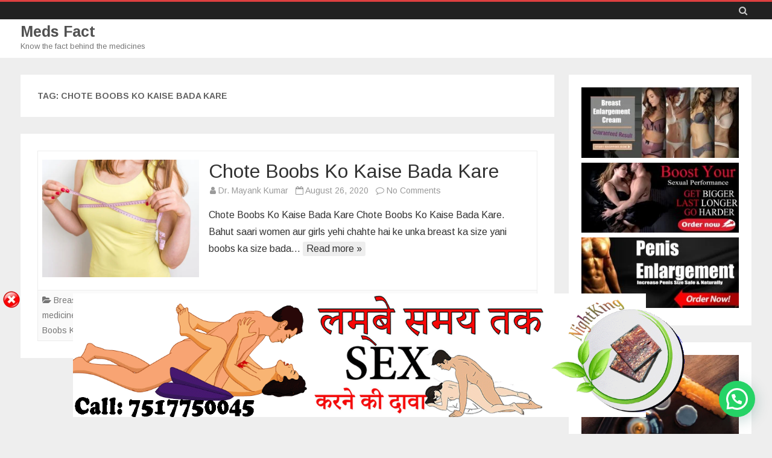

--- FILE ---
content_type: text/html; charset=UTF-8
request_url: https://medsfact.com/tag/chote-boobs-ko-kaise-bada-kare/
body_size: 17029
content:
<!DOCTYPE html>
<html lang="en-US">
<head>
<meta charset="UTF-8" />
<meta name="viewport" content="width=device-width" />
<link rel="profile" href="http://gmpg.org/xfn/11" />
<link rel="pingback" href="https://medsfact.com/xmlrpc.php" />

<meta name='robots' content='index, follow, max-image-preview:large, max-snippet:-1, max-video-preview:-1' />
	<style>img:is([sizes="auto" i], [sizes^="auto," i]) { contain-intrinsic-size: 3000px 1500px }</style>
	
	<!-- This site is optimized with the Yoast SEO plugin v25.8 - https://yoast.com/wordpress/plugins/seo/ -->
	<title>Chote Boobs Ko Kaise Bada Kare Archives - Meds Fact</title>
	<link rel="canonical" href="https://medsfact.com/tag/chote-boobs-ko-kaise-bada-kare/" />
	<meta property="og:locale" content="en_US" />
	<meta property="og:type" content="article" />
	<meta property="og:title" content="Chote Boobs Ko Kaise Bada Kare Archives - Meds Fact" />
	<meta property="og:url" content="https://medsfact.com/tag/chote-boobs-ko-kaise-bada-kare/" />
	<meta property="og:site_name" content="Meds Fact" />
	<meta name="twitter:card" content="summary_large_image" />
	<meta name="twitter:site" content="@medsfact" />
	<script type="application/ld+json" class="yoast-schema-graph">{"@context":"https://schema.org","@graph":[{"@type":"CollectionPage","@id":"https://medsfact.com/tag/chote-boobs-ko-kaise-bada-kare/","url":"https://medsfact.com/tag/chote-boobs-ko-kaise-bada-kare/","name":"Chote Boobs Ko Kaise Bada Kare Archives - Meds Fact","isPartOf":{"@id":"https://medsfact.com/#website"},"primaryImageOfPage":{"@id":"https://medsfact.com/tag/chote-boobs-ko-kaise-bada-kare/#primaryimage"},"image":{"@id":"https://medsfact.com/tag/chote-boobs-ko-kaise-bada-kare/#primaryimage"},"thumbnailUrl":"https://medsfact.com/wp-content/uploads/2020/08/wfAxeI4NMg.jpg","breadcrumb":{"@id":"https://medsfact.com/tag/chote-boobs-ko-kaise-bada-kare/#breadcrumb"},"inLanguage":"en-US"},{"@type":"ImageObject","inLanguage":"en-US","@id":"https://medsfact.com/tag/chote-boobs-ko-kaise-bada-kare/#primaryimage","url":"https://medsfact.com/wp-content/uploads/2020/08/wfAxeI4NMg.jpg","contentUrl":"https://medsfact.com/wp-content/uploads/2020/08/wfAxeI4NMg.jpg","width":1000,"height":664},{"@type":"BreadcrumbList","@id":"https://medsfact.com/tag/chote-boobs-ko-kaise-bada-kare/#breadcrumb","itemListElement":[{"@type":"ListItem","position":1,"name":"Home","item":"https://medsfact.com/"},{"@type":"ListItem","position":2,"name":"Chote Boobs Ko Kaise Bada Kare"}]},{"@type":"WebSite","@id":"https://medsfact.com/#website","url":"https://medsfact.com/","name":"Meds Fact","description":"Know the fact behind the medicines","potentialAction":[{"@type":"SearchAction","target":{"@type":"EntryPoint","urlTemplate":"https://medsfact.com/?s={search_term_string}"},"query-input":{"@type":"PropertyValueSpecification","valueRequired":true,"valueName":"search_term_string"}}],"inLanguage":"en-US"}]}</script>
	<!-- / Yoast SEO plugin. -->


<link rel='dns-prefetch' href='//secure.gravatar.com' />
<link rel='dns-prefetch' href='//www.googletagmanager.com' />
<link rel='dns-prefetch' href='//stats.wp.com' />
<link rel='dns-prefetch' href='//fonts.googleapis.com' />
<link rel='dns-prefetch' href='//jetpack.wordpress.com' />
<link rel='dns-prefetch' href='//s0.wp.com' />
<link rel='dns-prefetch' href='//public-api.wordpress.com' />
<link rel='dns-prefetch' href='//0.gravatar.com' />
<link rel='dns-prefetch' href='//1.gravatar.com' />
<link rel='dns-prefetch' href='//2.gravatar.com' />
<link rel='dns-prefetch' href='//widgets.wp.com' />
<link rel='dns-prefetch' href='//v0.wordpress.com' />
<link href='https://fonts.gstatic.com' crossorigin rel='preconnect' />
<link rel="alternate" type="application/rss+xml" title="Meds Fact &raquo; Feed" href="https://medsfact.com/feed/" />
<link rel="alternate" type="application/rss+xml" title="Meds Fact &raquo; Comments Feed" href="https://medsfact.com/comments/feed/" />
<link rel="alternate" type="application/rss+xml" title="Meds Fact &raquo; Chote Boobs Ko Kaise Bada Kare Tag Feed" href="https://medsfact.com/tag/chote-boobs-ko-kaise-bada-kare/feed/" />
<script type="text/javascript">
/* <![CDATA[ */
window._wpemojiSettings = {"baseUrl":"https:\/\/s.w.org\/images\/core\/emoji\/16.0.1\/72x72\/","ext":".png","svgUrl":"https:\/\/s.w.org\/images\/core\/emoji\/16.0.1\/svg\/","svgExt":".svg","source":{"concatemoji":"https:\/\/medsfact.com\/wp-includes\/js\/wp-emoji-release.min.js?ver=6.8.3"}};
/*! This file is auto-generated */
!function(s,n){var o,i,e;function c(e){try{var t={supportTests:e,timestamp:(new Date).valueOf()};sessionStorage.setItem(o,JSON.stringify(t))}catch(e){}}function p(e,t,n){e.clearRect(0,0,e.canvas.width,e.canvas.height),e.fillText(t,0,0);var t=new Uint32Array(e.getImageData(0,0,e.canvas.width,e.canvas.height).data),a=(e.clearRect(0,0,e.canvas.width,e.canvas.height),e.fillText(n,0,0),new Uint32Array(e.getImageData(0,0,e.canvas.width,e.canvas.height).data));return t.every(function(e,t){return e===a[t]})}function u(e,t){e.clearRect(0,0,e.canvas.width,e.canvas.height),e.fillText(t,0,0);for(var n=e.getImageData(16,16,1,1),a=0;a<n.data.length;a++)if(0!==n.data[a])return!1;return!0}function f(e,t,n,a){switch(t){case"flag":return n(e,"\ud83c\udff3\ufe0f\u200d\u26a7\ufe0f","\ud83c\udff3\ufe0f\u200b\u26a7\ufe0f")?!1:!n(e,"\ud83c\udde8\ud83c\uddf6","\ud83c\udde8\u200b\ud83c\uddf6")&&!n(e,"\ud83c\udff4\udb40\udc67\udb40\udc62\udb40\udc65\udb40\udc6e\udb40\udc67\udb40\udc7f","\ud83c\udff4\u200b\udb40\udc67\u200b\udb40\udc62\u200b\udb40\udc65\u200b\udb40\udc6e\u200b\udb40\udc67\u200b\udb40\udc7f");case"emoji":return!a(e,"\ud83e\udedf")}return!1}function g(e,t,n,a){var r="undefined"!=typeof WorkerGlobalScope&&self instanceof WorkerGlobalScope?new OffscreenCanvas(300,150):s.createElement("canvas"),o=r.getContext("2d",{willReadFrequently:!0}),i=(o.textBaseline="top",o.font="600 32px Arial",{});return e.forEach(function(e){i[e]=t(o,e,n,a)}),i}function t(e){var t=s.createElement("script");t.src=e,t.defer=!0,s.head.appendChild(t)}"undefined"!=typeof Promise&&(o="wpEmojiSettingsSupports",i=["flag","emoji"],n.supports={everything:!0,everythingExceptFlag:!0},e=new Promise(function(e){s.addEventListener("DOMContentLoaded",e,{once:!0})}),new Promise(function(t){var n=function(){try{var e=JSON.parse(sessionStorage.getItem(o));if("object"==typeof e&&"number"==typeof e.timestamp&&(new Date).valueOf()<e.timestamp+604800&&"object"==typeof e.supportTests)return e.supportTests}catch(e){}return null}();if(!n){if("undefined"!=typeof Worker&&"undefined"!=typeof OffscreenCanvas&&"undefined"!=typeof URL&&URL.createObjectURL&&"undefined"!=typeof Blob)try{var e="postMessage("+g.toString()+"("+[JSON.stringify(i),f.toString(),p.toString(),u.toString()].join(",")+"));",a=new Blob([e],{type:"text/javascript"}),r=new Worker(URL.createObjectURL(a),{name:"wpTestEmojiSupports"});return void(r.onmessage=function(e){c(n=e.data),r.terminate(),t(n)})}catch(e){}c(n=g(i,f,p,u))}t(n)}).then(function(e){for(var t in e)n.supports[t]=e[t],n.supports.everything=n.supports.everything&&n.supports[t],"flag"!==t&&(n.supports.everythingExceptFlag=n.supports.everythingExceptFlag&&n.supports[t]);n.supports.everythingExceptFlag=n.supports.everythingExceptFlag&&!n.supports.flag,n.DOMReady=!1,n.readyCallback=function(){n.DOMReady=!0}}).then(function(){return e}).then(function(){var e;n.supports.everything||(n.readyCallback(),(e=n.source||{}).concatemoji?t(e.concatemoji):e.wpemoji&&e.twemoji&&(t(e.twemoji),t(e.wpemoji)))}))}((window,document),window._wpemojiSettings);
/* ]]> */
</script>

<link rel='stylesheet' id='twb-open-sans-css' href='https://fonts.googleapis.com/css?family=Open+Sans%3A300%2C400%2C500%2C600%2C700%2C800&#038;display=swap&#038;ver=6.8.3' type='text/css' media='all' />
<link rel='stylesheet' id='twb-global-css' href='https://medsfact.com/wp-content/plugins/form-maker/booster/assets/css/global.css?ver=1.0.0' type='text/css' media='all' />
<style id='wp-emoji-styles-inline-css' type='text/css'>

	img.wp-smiley, img.emoji {
		display: inline !important;
		border: none !important;
		box-shadow: none !important;
		height: 1em !important;
		width: 1em !important;
		margin: 0 0.07em !important;
		vertical-align: -0.1em !important;
		background: none !important;
		padding: 0 !important;
	}
</style>
<link rel='stylesheet' id='wp-block-library-css' href='https://medsfact.com/wp-includes/css/dist/block-library/style.min.css?ver=6.8.3' type='text/css' media='all' />
<style id='wp-block-library-theme-inline-css' type='text/css'>
.wp-block-audio :where(figcaption){color:#555;font-size:13px;text-align:center}.is-dark-theme .wp-block-audio :where(figcaption){color:#ffffffa6}.wp-block-audio{margin:0 0 1em}.wp-block-code{border:1px solid #ccc;border-radius:4px;font-family:Menlo,Consolas,monaco,monospace;padding:.8em 1em}.wp-block-embed :where(figcaption){color:#555;font-size:13px;text-align:center}.is-dark-theme .wp-block-embed :where(figcaption){color:#ffffffa6}.wp-block-embed{margin:0 0 1em}.blocks-gallery-caption{color:#555;font-size:13px;text-align:center}.is-dark-theme .blocks-gallery-caption{color:#ffffffa6}:root :where(.wp-block-image figcaption){color:#555;font-size:13px;text-align:center}.is-dark-theme :root :where(.wp-block-image figcaption){color:#ffffffa6}.wp-block-image{margin:0 0 1em}.wp-block-pullquote{border-bottom:4px solid;border-top:4px solid;color:currentColor;margin-bottom:1.75em}.wp-block-pullquote cite,.wp-block-pullquote footer,.wp-block-pullquote__citation{color:currentColor;font-size:.8125em;font-style:normal;text-transform:uppercase}.wp-block-quote{border-left:.25em solid;margin:0 0 1.75em;padding-left:1em}.wp-block-quote cite,.wp-block-quote footer{color:currentColor;font-size:.8125em;font-style:normal;position:relative}.wp-block-quote:where(.has-text-align-right){border-left:none;border-right:.25em solid;padding-left:0;padding-right:1em}.wp-block-quote:where(.has-text-align-center){border:none;padding-left:0}.wp-block-quote.is-large,.wp-block-quote.is-style-large,.wp-block-quote:where(.is-style-plain){border:none}.wp-block-search .wp-block-search__label{font-weight:700}.wp-block-search__button{border:1px solid #ccc;padding:.375em .625em}:where(.wp-block-group.has-background){padding:1.25em 2.375em}.wp-block-separator.has-css-opacity{opacity:.4}.wp-block-separator{border:none;border-bottom:2px solid;margin-left:auto;margin-right:auto}.wp-block-separator.has-alpha-channel-opacity{opacity:1}.wp-block-separator:not(.is-style-wide):not(.is-style-dots){width:100px}.wp-block-separator.has-background:not(.is-style-dots){border-bottom:none;height:1px}.wp-block-separator.has-background:not(.is-style-wide):not(.is-style-dots){height:2px}.wp-block-table{margin:0 0 1em}.wp-block-table td,.wp-block-table th{word-break:normal}.wp-block-table :where(figcaption){color:#555;font-size:13px;text-align:center}.is-dark-theme .wp-block-table :where(figcaption){color:#ffffffa6}.wp-block-video :where(figcaption){color:#555;font-size:13px;text-align:center}.is-dark-theme .wp-block-video :where(figcaption){color:#ffffffa6}.wp-block-video{margin:0 0 1em}:root :where(.wp-block-template-part.has-background){margin-bottom:0;margin-top:0;padding:1.25em 2.375em}
</style>
<style id='classic-theme-styles-inline-css' type='text/css'>
/*! This file is auto-generated */
.wp-block-button__link{color:#fff;background-color:#32373c;border-radius:9999px;box-shadow:none;text-decoration:none;padding:calc(.667em + 2px) calc(1.333em + 2px);font-size:1.125em}.wp-block-file__button{background:#32373c;color:#fff;text-decoration:none}
</style>
<link rel='stylesheet' id='mediaelement-css' href='https://medsfact.com/wp-includes/js/mediaelement/mediaelementplayer-legacy.min.css?ver=4.2.17' type='text/css' media='all' />
<link rel='stylesheet' id='wp-mediaelement-css' href='https://medsfact.com/wp-includes/js/mediaelement/wp-mediaelement.min.css?ver=6.8.3' type='text/css' media='all' />
<style id='jetpack-sharing-buttons-style-inline-css' type='text/css'>
.jetpack-sharing-buttons__services-list{display:flex;flex-direction:row;flex-wrap:wrap;gap:0;list-style-type:none;margin:5px;padding:0}.jetpack-sharing-buttons__services-list.has-small-icon-size{font-size:12px}.jetpack-sharing-buttons__services-list.has-normal-icon-size{font-size:16px}.jetpack-sharing-buttons__services-list.has-large-icon-size{font-size:24px}.jetpack-sharing-buttons__services-list.has-huge-icon-size{font-size:36px}@media print{.jetpack-sharing-buttons__services-list{display:none!important}}.editor-styles-wrapper .wp-block-jetpack-sharing-buttons{gap:0;padding-inline-start:0}ul.jetpack-sharing-buttons__services-list.has-background{padding:1.25em 2.375em}
</style>
<style id='joinchat-button-style-inline-css' type='text/css'>
.wp-block-joinchat-button{border:none!important;text-align:center}.wp-block-joinchat-button figure{display:table;margin:0 auto;padding:0}.wp-block-joinchat-button figcaption{font:normal normal 400 .6em/2em var(--wp--preset--font-family--system-font,sans-serif);margin:0;padding:0}.wp-block-joinchat-button .joinchat-button__qr{background-color:#fff;border:6px solid #25d366;border-radius:30px;box-sizing:content-box;display:block;height:200px;margin:auto;overflow:hidden;padding:10px;width:200px}.wp-block-joinchat-button .joinchat-button__qr canvas,.wp-block-joinchat-button .joinchat-button__qr img{display:block;margin:auto}.wp-block-joinchat-button .joinchat-button__link{align-items:center;background-color:#25d366;border:6px solid #25d366;border-radius:30px;display:inline-flex;flex-flow:row nowrap;justify-content:center;line-height:1.25em;margin:0 auto;text-decoration:none}.wp-block-joinchat-button .joinchat-button__link:before{background:transparent var(--joinchat-ico) no-repeat center;background-size:100%;content:"";display:block;height:1.5em;margin:-.75em .75em -.75em 0;width:1.5em}.wp-block-joinchat-button figure+.joinchat-button__link{margin-top:10px}@media (orientation:landscape)and (min-height:481px),(orientation:portrait)and (min-width:481px){.wp-block-joinchat-button.joinchat-button--qr-only figure+.joinchat-button__link{display:none}}@media (max-width:480px),(orientation:landscape)and (max-height:480px){.wp-block-joinchat-button figure{display:none}}

</style>
<style id='global-styles-inline-css' type='text/css'>
:root{--wp--preset--aspect-ratio--square: 1;--wp--preset--aspect-ratio--4-3: 4/3;--wp--preset--aspect-ratio--3-4: 3/4;--wp--preset--aspect-ratio--3-2: 3/2;--wp--preset--aspect-ratio--2-3: 2/3;--wp--preset--aspect-ratio--16-9: 16/9;--wp--preset--aspect-ratio--9-16: 9/16;--wp--preset--color--black: #000000;--wp--preset--color--cyan-bluish-gray: #abb8c3;--wp--preset--color--white: #fff;--wp--preset--color--pale-pink: #f78da7;--wp--preset--color--vivid-red: #cf2e2e;--wp--preset--color--luminous-vivid-orange: #ff6900;--wp--preset--color--luminous-vivid-amber: #fcb900;--wp--preset--color--light-green-cyan: #7bdcb5;--wp--preset--color--vivid-green-cyan: #00d084;--wp--preset--color--pale-cyan-blue: #8ed1fc;--wp--preset--color--vivid-cyan-blue: #0693e3;--wp--preset--color--vivid-purple: #9b51e0;--wp--preset--color--theme-color: #DD4040;--wp--preset--color--dark-gray: #333;--wp--preset--color--medium-gray: #999;--wp--preset--color--light-gray: #f2f2f2;--wp--preset--gradient--vivid-cyan-blue-to-vivid-purple: linear-gradient(135deg,rgba(6,147,227,1) 0%,rgb(155,81,224) 100%);--wp--preset--gradient--light-green-cyan-to-vivid-green-cyan: linear-gradient(135deg,rgb(122,220,180) 0%,rgb(0,208,130) 100%);--wp--preset--gradient--luminous-vivid-amber-to-luminous-vivid-orange: linear-gradient(135deg,rgba(252,185,0,1) 0%,rgba(255,105,0,1) 100%);--wp--preset--gradient--luminous-vivid-orange-to-vivid-red: linear-gradient(135deg,rgba(255,105,0,1) 0%,rgb(207,46,46) 100%);--wp--preset--gradient--very-light-gray-to-cyan-bluish-gray: linear-gradient(135deg,rgb(238,238,238) 0%,rgb(169,184,195) 100%);--wp--preset--gradient--cool-to-warm-spectrum: linear-gradient(135deg,rgb(74,234,220) 0%,rgb(151,120,209) 20%,rgb(207,42,186) 40%,rgb(238,44,130) 60%,rgb(251,105,98) 80%,rgb(254,248,76) 100%);--wp--preset--gradient--blush-light-purple: linear-gradient(135deg,rgb(255,206,236) 0%,rgb(152,150,240) 100%);--wp--preset--gradient--blush-bordeaux: linear-gradient(135deg,rgb(254,205,165) 0%,rgb(254,45,45) 50%,rgb(107,0,62) 100%);--wp--preset--gradient--luminous-dusk: linear-gradient(135deg,rgb(255,203,112) 0%,rgb(199,81,192) 50%,rgb(65,88,208) 100%);--wp--preset--gradient--pale-ocean: linear-gradient(135deg,rgb(255,245,203) 0%,rgb(182,227,212) 50%,rgb(51,167,181) 100%);--wp--preset--gradient--electric-grass: linear-gradient(135deg,rgb(202,248,128) 0%,rgb(113,206,126) 100%);--wp--preset--gradient--midnight: linear-gradient(135deg,rgb(2,3,129) 0%,rgb(40,116,252) 100%);--wp--preset--font-size--small: 12px;--wp--preset--font-size--medium: 20px;--wp--preset--font-size--large: 20px;--wp--preset--font-size--x-large: 42px;--wp--preset--font-size--normal: 16px;--wp--preset--font-size--huge: 24px;--wp--preset--spacing--20: 0.44rem;--wp--preset--spacing--30: 0.67rem;--wp--preset--spacing--40: 1rem;--wp--preset--spacing--50: 1.5rem;--wp--preset--spacing--60: 2.25rem;--wp--preset--spacing--70: 3.38rem;--wp--preset--spacing--80: 5.06rem;--wp--preset--shadow--natural: 6px 6px 9px rgba(0, 0, 0, 0.2);--wp--preset--shadow--deep: 12px 12px 50px rgba(0, 0, 0, 0.4);--wp--preset--shadow--sharp: 6px 6px 0px rgba(0, 0, 0, 0.2);--wp--preset--shadow--outlined: 6px 6px 0px -3px rgba(255, 255, 255, 1), 6px 6px rgba(0, 0, 0, 1);--wp--preset--shadow--crisp: 6px 6px 0px rgba(0, 0, 0, 1);}:where(.is-layout-flex){gap: 0.5em;}:where(.is-layout-grid){gap: 0.5em;}body .is-layout-flex{display: flex;}.is-layout-flex{flex-wrap: wrap;align-items: center;}.is-layout-flex > :is(*, div){margin: 0;}body .is-layout-grid{display: grid;}.is-layout-grid > :is(*, div){margin: 0;}:where(.wp-block-columns.is-layout-flex){gap: 2em;}:where(.wp-block-columns.is-layout-grid){gap: 2em;}:where(.wp-block-post-template.is-layout-flex){gap: 1.25em;}:where(.wp-block-post-template.is-layout-grid){gap: 1.25em;}.has-black-color{color: var(--wp--preset--color--black) !important;}.has-cyan-bluish-gray-color{color: var(--wp--preset--color--cyan-bluish-gray) !important;}.has-white-color{color: var(--wp--preset--color--white) !important;}.has-pale-pink-color{color: var(--wp--preset--color--pale-pink) !important;}.has-vivid-red-color{color: var(--wp--preset--color--vivid-red) !important;}.has-luminous-vivid-orange-color{color: var(--wp--preset--color--luminous-vivid-orange) !important;}.has-luminous-vivid-amber-color{color: var(--wp--preset--color--luminous-vivid-amber) !important;}.has-light-green-cyan-color{color: var(--wp--preset--color--light-green-cyan) !important;}.has-vivid-green-cyan-color{color: var(--wp--preset--color--vivid-green-cyan) !important;}.has-pale-cyan-blue-color{color: var(--wp--preset--color--pale-cyan-blue) !important;}.has-vivid-cyan-blue-color{color: var(--wp--preset--color--vivid-cyan-blue) !important;}.has-vivid-purple-color{color: var(--wp--preset--color--vivid-purple) !important;}.has-black-background-color{background-color: var(--wp--preset--color--black) !important;}.has-cyan-bluish-gray-background-color{background-color: var(--wp--preset--color--cyan-bluish-gray) !important;}.has-white-background-color{background-color: var(--wp--preset--color--white) !important;}.has-pale-pink-background-color{background-color: var(--wp--preset--color--pale-pink) !important;}.has-vivid-red-background-color{background-color: var(--wp--preset--color--vivid-red) !important;}.has-luminous-vivid-orange-background-color{background-color: var(--wp--preset--color--luminous-vivid-orange) !important;}.has-luminous-vivid-amber-background-color{background-color: var(--wp--preset--color--luminous-vivid-amber) !important;}.has-light-green-cyan-background-color{background-color: var(--wp--preset--color--light-green-cyan) !important;}.has-vivid-green-cyan-background-color{background-color: var(--wp--preset--color--vivid-green-cyan) !important;}.has-pale-cyan-blue-background-color{background-color: var(--wp--preset--color--pale-cyan-blue) !important;}.has-vivid-cyan-blue-background-color{background-color: var(--wp--preset--color--vivid-cyan-blue) !important;}.has-vivid-purple-background-color{background-color: var(--wp--preset--color--vivid-purple) !important;}.has-black-border-color{border-color: var(--wp--preset--color--black) !important;}.has-cyan-bluish-gray-border-color{border-color: var(--wp--preset--color--cyan-bluish-gray) !important;}.has-white-border-color{border-color: var(--wp--preset--color--white) !important;}.has-pale-pink-border-color{border-color: var(--wp--preset--color--pale-pink) !important;}.has-vivid-red-border-color{border-color: var(--wp--preset--color--vivid-red) !important;}.has-luminous-vivid-orange-border-color{border-color: var(--wp--preset--color--luminous-vivid-orange) !important;}.has-luminous-vivid-amber-border-color{border-color: var(--wp--preset--color--luminous-vivid-amber) !important;}.has-light-green-cyan-border-color{border-color: var(--wp--preset--color--light-green-cyan) !important;}.has-vivid-green-cyan-border-color{border-color: var(--wp--preset--color--vivid-green-cyan) !important;}.has-pale-cyan-blue-border-color{border-color: var(--wp--preset--color--pale-cyan-blue) !important;}.has-vivid-cyan-blue-border-color{border-color: var(--wp--preset--color--vivid-cyan-blue) !important;}.has-vivid-purple-border-color{border-color: var(--wp--preset--color--vivid-purple) !important;}.has-vivid-cyan-blue-to-vivid-purple-gradient-background{background: var(--wp--preset--gradient--vivid-cyan-blue-to-vivid-purple) !important;}.has-light-green-cyan-to-vivid-green-cyan-gradient-background{background: var(--wp--preset--gradient--light-green-cyan-to-vivid-green-cyan) !important;}.has-luminous-vivid-amber-to-luminous-vivid-orange-gradient-background{background: var(--wp--preset--gradient--luminous-vivid-amber-to-luminous-vivid-orange) !important;}.has-luminous-vivid-orange-to-vivid-red-gradient-background{background: var(--wp--preset--gradient--luminous-vivid-orange-to-vivid-red) !important;}.has-very-light-gray-to-cyan-bluish-gray-gradient-background{background: var(--wp--preset--gradient--very-light-gray-to-cyan-bluish-gray) !important;}.has-cool-to-warm-spectrum-gradient-background{background: var(--wp--preset--gradient--cool-to-warm-spectrum) !important;}.has-blush-light-purple-gradient-background{background: var(--wp--preset--gradient--blush-light-purple) !important;}.has-blush-bordeaux-gradient-background{background: var(--wp--preset--gradient--blush-bordeaux) !important;}.has-luminous-dusk-gradient-background{background: var(--wp--preset--gradient--luminous-dusk) !important;}.has-pale-ocean-gradient-background{background: var(--wp--preset--gradient--pale-ocean) !important;}.has-electric-grass-gradient-background{background: var(--wp--preset--gradient--electric-grass) !important;}.has-midnight-gradient-background{background: var(--wp--preset--gradient--midnight) !important;}.has-small-font-size{font-size: var(--wp--preset--font-size--small) !important;}.has-medium-font-size{font-size: var(--wp--preset--font-size--medium) !important;}.has-large-font-size{font-size: var(--wp--preset--font-size--large) !important;}.has-x-large-font-size{font-size: var(--wp--preset--font-size--x-large) !important;}
:where(.wp-block-post-template.is-layout-flex){gap: 1.25em;}:where(.wp-block-post-template.is-layout-grid){gap: 1.25em;}
:where(.wp-block-columns.is-layout-flex){gap: 2em;}:where(.wp-block-columns.is-layout-grid){gap: 2em;}
:root :where(.wp-block-pullquote){font-size: 1.5em;line-height: 1.6;}
</style>
<link rel='stylesheet' id='salinger-fonts-css' href='https://fonts.googleapis.com/css?family=Arimo:400italic,700italic,400,700&#038;subset=latin,latin-ext' type='text/css' media='all' />
<link rel='stylesheet' id='salinger-style-css' href='https://medsfact.com/wp-content/themes/salinger/style.css?ver=1.1.3' type='text/css' media='all' />
<style id='salinger-style-inline-css' type='text/css'>
body.custom-font-enabled {font-family: 'Arimo', Arial, Verdana;}
	      
	.site-header,
	.main-navigation .sub-menu{
		border-top-color:#DD4040;
	}
	.top-bar {
		background-color:#222222;
		color:#cacaca;
	}
	.top-bar a,
	.top-bar .fa-search{
		color: #cacaca;
	}
	a,
	a:hover,
	a:focus,
	.main-navigation .current-menu-item > a,
	.main-navigation li a:hover,
	.site-header h1 a:hover,
	.social-icon-wrapper a:hover,
	.sub-title a:hover,
	.entry-title a:hover,
	.entry-meta a:hover,
	.site-content .nav-single a:hover,
	.comment-content a:visited,
	.comments-area article header a:hover,
	a.comment-reply-link:hover,
	a.comment-edit-link:hover,
	.widget-area .widget a:hover,
	footer[role='contentinfo'] a:hover {
		color: #DD4040;
	}
	button,
	input[type='submit'],
	input[type='button'],
	input[type='reset'],
	.bypostauthor cite span,
	.wrapper-widget-area-footer .widget-title:after,
	.ir-arriba:hover,
	.currenttext,
	.paginacion a:hover,
	.sticky-excerpt-label,
	.read-more-link:hover  {
		background-color:#DD4040;
		color:#ffffff;
	}
	#wp-calendar a{
		font-weight:bold; color: #DD4040;
	}
	.widget .widget-title-tab a.rsswidget{
		color:#ffffff;
	}
	.page-numbers.current,
	.page-numbers:not(.dots):hover,
	.widget-area .widget a.tag-cloud-link:hover,
	.wrapper-widget-area-footer .tag-cloud-link:hover{
		background-color: #DD4040;
		color: #ffffff !important;
	}
	/* Gutenberg */
	.has-theme-color-color,
	.has-salinger-theme-color-color,
	a.has-theme-color-color:hover,
	a.has-salinger-theme-color-color:hover {
		color: #DD4040;
	}
	.has-theme-color-background-color,
	.has-salinger-theme-color-background-color {
		background-color: #DD4040;
	}
</style>
<link rel='stylesheet' id='salinger-block-style-css' href='https://medsfact.com/wp-content/themes/salinger/css/blocks.css?ver=1.1.3' type='text/css' media='all' />
<!--[if lt IE 9]>
<link rel='stylesheet' id='salinger-ie-css' href='https://medsfact.com/wp-content/themes/salinger/css/ie.css?ver=20121010' type='text/css' media='all' />
<![endif]-->
<link rel='stylesheet' id='dashicons-css' href='https://medsfact.com/wp-includes/css/dashicons.min.css?ver=6.8.3' type='text/css' media='all' />
<link rel='stylesheet' id='font-awesome-css' href='https://medsfact.com/wp-content/plugins/elementor/assets/lib/font-awesome/css/font-awesome.min.css?ver=4.7.0' type='text/css' media='all' />
<link rel='stylesheet' id='jetpack_likes-css' href='https://medsfact.com/wp-content/plugins/jetpack/modules/likes/style.css?ver=14.9.1' type='text/css' media='all' />
<link rel='stylesheet' id='elementor-frontend-css' href='https://medsfact.com/wp-content/plugins/elementor/assets/css/frontend.min.css?ver=3.31.3' type='text/css' media='all' />
<link rel='stylesheet' id='eael-general-css' href='https://medsfact.com/wp-content/plugins/essential-addons-for-elementor-lite/assets/front-end/css/view/general.min.css?ver=6.3.0' type='text/css' media='all' />
<script type="text/javascript" src="https://medsfact.com/wp-includes/js/jquery/jquery.min.js?ver=3.7.1" id="jquery-core-js"></script>
<script type="text/javascript" src="https://medsfact.com/wp-includes/js/jquery/jquery-migrate.min.js?ver=3.4.1" id="jquery-migrate-js"></script>
<script type="text/javascript" src="https://medsfact.com/wp-content/plugins/sticky-ad-bar/js/sab_bar_script.js?ver=6.8.3" id="sab_bar_script1-js"></script>
<script type="text/javascript" src="https://medsfact.com/wp-content/plugins/sticky-ad-bar/js/jquery.cookie.js?ver=6.8.3" id="sab_bar_script2-js"></script>
<script type="text/javascript" src="https://medsfact.com/wp-content/plugins/form-maker/booster/assets/js/circle-progress.js?ver=1.2.2" id="twb-circle-js"></script>
<script type="text/javascript" id="twb-global-js-extra">
/* <![CDATA[ */
var twb = {"nonce":"4901e44ab8","ajax_url":"https:\/\/medsfact.com\/wp-admin\/admin-ajax.php","plugin_url":"https:\/\/medsfact.com\/wp-content\/plugins\/form-maker\/booster","href":"https:\/\/medsfact.com\/wp-admin\/admin.php?page=twb_form-maker"};
var twb = {"nonce":"4901e44ab8","ajax_url":"https:\/\/medsfact.com\/wp-admin\/admin-ajax.php","plugin_url":"https:\/\/medsfact.com\/wp-content\/plugins\/form-maker\/booster","href":"https:\/\/medsfact.com\/wp-admin\/admin.php?page=twb_form-maker"};
/* ]]> */
</script>
<script type="text/javascript" src="https://medsfact.com/wp-content/plugins/form-maker/booster/assets/js/global.js?ver=1.0.0" id="twb-global-js"></script>

<!-- Google tag (gtag.js) snippet added by Site Kit -->
<!-- Google Analytics snippet added by Site Kit -->
<script type="text/javascript" src="https://www.googletagmanager.com/gtag/js?id=G-3MV3EKEGV7" id="google_gtagjs-js" async></script>
<script type="text/javascript" id="google_gtagjs-js-after">
/* <![CDATA[ */
window.dataLayer = window.dataLayer || [];function gtag(){dataLayer.push(arguments);}
gtag("set","linker",{"domains":["medsfact.com"]});
gtag("js", new Date());
gtag("set", "developer_id.dZTNiMT", true);
gtag("config", "G-3MV3EKEGV7");
/* ]]> */
</script>
<link rel="https://api.w.org/" href="https://medsfact.com/wp-json/" /><link rel="alternate" title="JSON" type="application/json" href="https://medsfact.com/wp-json/wp/v2/tags/237" /><link rel="EditURI" type="application/rsd+xml" title="RSD" href="https://medsfact.com/xmlrpc.php?rsd" />
<meta name="generator" content="WordPress 6.8.3" />
<meta name="generator" content="Site Kit by Google 1.160.1" />	<style>img#wpstats{display:none}</style>
		<meta name="generator" content="Elementor 3.31.3; features: additional_custom_breakpoints, e_element_cache; settings: css_print_method-external, google_font-enabled, font_display-auto">
<style type="text/css">.recentcomments a{display:inline !important;padding:0 !important;margin:0 !important;}</style>			<style>
				.e-con.e-parent:nth-of-type(n+4):not(.e-lazyloaded):not(.e-no-lazyload),
				.e-con.e-parent:nth-of-type(n+4):not(.e-lazyloaded):not(.e-no-lazyload) * {
					background-image: none !important;
				}
				@media screen and (max-height: 1024px) {
					.e-con.e-parent:nth-of-type(n+3):not(.e-lazyloaded):not(.e-no-lazyload),
					.e-con.e-parent:nth-of-type(n+3):not(.e-lazyloaded):not(.e-no-lazyload) * {
						background-image: none !important;
					}
				}
				@media screen and (max-height: 640px) {
					.e-con.e-parent:nth-of-type(n+2):not(.e-lazyloaded):not(.e-no-lazyload),
					.e-con.e-parent:nth-of-type(n+2):not(.e-lazyloaded):not(.e-no-lazyload) * {
						background-image: none !important;
					}
				}
			</style>
			<link rel="icon" href="https://medsfact.com/wp-content/uploads/2020/07/cropped-png-32x32.png" sizes="32x32" />
<link rel="icon" href="https://medsfact.com/wp-content/uploads/2020/07/cropped-png-192x192.png" sizes="192x192" />
<link rel="apple-touch-icon" href="https://medsfact.com/wp-content/uploads/2020/07/cropped-png-180x180.png" />
<meta name="msapplication-TileImage" content="https://medsfact.com/wp-content/uploads/2020/07/cropped-png-270x270.png" />
</head>

<body class="archive tag tag-chote-boobs-ko-kaise-bada-kare tag-237 wp-embed-responsive wp-theme-salinger eio-default custom-font-enabled elementor-default elementor-kit-2019">

<div id="page" class="hfeed site">
	
	<header id="masthead" class="site-header" role="banner">
		<div class="top-bar">
	<div class="inner-wrap">
		<div class="top-bar-inner-wrap">
			
			<div class="boton-menu-movil">
				<i class="fa fa-align-justify"></i>			</div>

			
			<div class="toggle-search"><i class="fa fa-search"></i></div>

			<div class="top-bar-right">
				<div class="social-icon-wrapper">
									</div><!-- .social-icon-wrapper -->
			</div><!-- .top-bar-right -->

			<div class="wrapper-search-top-bar">
				<div class="search-top-bar">
					<form method="get" id="searchform-toggle" action="https://medsfact.com/">
	<label for="s" class="assistive-text">Search</label>
	<input type="search" class="txt-search" name="s" id="s"  placeholder="Search..." />
	<input type="submit" name="submit" id="btn-search" value="Search" />
</form>

				</div>
			</div>

		</div><!-- .top-bar-inner-wrap -->
	</div><!-- .inner-wrap -->
</div><!-- .top-bar -->
			<div style="position:relative">
				<div id="menu-movil">
	<div class="search-form-movil">
		<form method="get" id="searchform-movil" action="https://medsfact.com/">
			<label for="s" class="assistive-text">Search</label>
			<input type="search" class="txt-search-movil" placeholder="Search..." name="s" id="sm" />
			<input type="submit" name="submit" id="btn-search-movil" value="Search" />
		</form>
	</div><!-- search-form-movil -->

	<div class="menu-movil-enlaces">
			</div>
</div><!-- #menu-movil -->
			</div>
					<div class="inner-wrap">
			<div class="header-inner-wrap">
				<div class="site-branding-wrapper">
											<p class="site-title"><a href="https://medsfact.com/" title="Meds Fact" rel="home">Meds Fact</a></p>

						<p class="site-description">Know the fact behind the medicines</p>
										</div><!-- .site-branding-wrapper -->

				<div class="main-navigation-wrapper">
					<nav id="site-navigation" class="main-navigation" role="navigation">
					<a class="assistive-text" href="#content" title="Skip to content">Skip to content</a>
										</nav><!-- #site-navigation -->
				</div><!-- .main-navigation-wrapper -->

			</div><!-- header-inner-wrap -->
		</div><!-- .inner-wrap -->

			</header><!-- #masthead -->

	
	<div id="main">
		<div class="inner-wrap">
			<div class="content-sidebar-inner-wrap">

	<section id="primary" class="site-content">
		<div id="content" role="main">
							<header class="archive-header">
					<h1 class="archive-title">Tag: <span>Chote Boobs Ko Kaise Bada Kare</span></h1>				</header><!-- .archive-header -->
					<article id="post-2081" class="post-2081 post type-post status-publish format-standard has-post-thumbnail hentry category-breast-enlargement tag-breast-bada-karne-ki-medicine tag-breast-badhane-ke-liye-kya-khaye tag-breast-badhane-ke-liye-medicine tag-breast-badhane-ki-tablet-name tag-breast-size-badhane-ke-gharelu-nuskhe-in-hindi tag-chest-jaldi-badhane-ke-tarike tag-chote-boobs-ko-kaise-bada-kare tag-ponds-powder-se-breast-kaise-badhaye tag-vaseline-se-breast-badhane-ke-upay">
		<div class="excerpt-wrapper"><!-- Excerpt -->
	<div class="excerpt-main-content clear">
					<div class="wrapper-excerpt-thumbnail">
				<a href="https://medsfact.com/chote-boobs-ko-kaise-bada-kare/" title="Chote Boobs Ko Kaise Bada Kare" rel="bookmark" >
					<img fetchpriority="high" width="576" height="432" src="https://medsfact.com/wp-content/uploads/2020/08/wfAxeI4NMg-576x432.jpg" class="attachment-salinger-thumbnail-4x3 size-salinger-thumbnail-4x3 wp-post-image" alt="" decoding="async" data-attachment-id="2083" data-permalink="https://medsfact.com/chote-boobs-ko-kaise-bada-kare/wfaxei4nmg/" data-orig-file="https://medsfact.com/wp-content/uploads/2020/08/wfAxeI4NMg.jpg" data-orig-size="1000,664" data-comments-opened="1" data-image-meta="{&quot;aperture&quot;:&quot;0&quot;,&quot;credit&quot;:&quot;&quot;,&quot;camera&quot;:&quot;&quot;,&quot;caption&quot;:&quot;&quot;,&quot;created_timestamp&quot;:&quot;0&quot;,&quot;copyright&quot;:&quot;&quot;,&quot;focal_length&quot;:&quot;0&quot;,&quot;iso&quot;:&quot;0&quot;,&quot;shutter_speed&quot;:&quot;0&quot;,&quot;title&quot;:&quot;&quot;,&quot;orientation&quot;:&quot;0&quot;}" data-image-title="wfAxeI4NMg" data-image-description="" data-image-caption="" data-medium-file="https://medsfact.com/wp-content/uploads/2020/08/wfAxeI4NMg-300x199.jpg" data-large-file="https://medsfact.com/wp-content/uploads/2020/08/wfAxeI4NMg.jpg" />				</a>	
			</div>
			
		<div class="wrapper-excerpt-content">
			<header class="entry-header">
				<h2 class="entry-title"><a href="https://medsfact.com/chote-boobs-ko-kaise-bada-kare/" rel="bookmark">Chote Boobs Ko Kaise Bada Kare</a></h2>					<div class='entry-info'>
						<span class="author-in-excerpts"><i class="fa fa-user"></i> <span class='author vcard'><a class='fn' rel='author' href='https://medsfact.com/author/dr-mayank-kumar/'>Dr. Mayank Kumar</a></span></span>
						<span class="date-in-excerpts">
							&nbsp;&nbsp;<i class="fa fa-calendar-o"></i> <time class='entry-date published' datetime='2020-08-26T14:40:28+00:00'>August 26, 2020</time> <time class='updated' style='display:none;' datetime='2020-09-04T10:00:41+00:00'>September 4, 2020</time>						</span>
						<span class="comments-in-excerpts">
							&nbsp;&nbsp;<i class="fa fa-comment-o"></i> <a href="https://medsfact.com/chote-boobs-ko-kaise-bada-kare/#respond">No Comments<span class="screen-reader-text"> on Chote Boobs Ko Kaise Bada Kare</span></a>						</span>
					</div><!-- .entry-info -->
								</header>
			<p>Chote Boobs Ko Kaise Bada Kare Chote Boobs Ko Kaise Bada Kare. Bahut saari women aur girls yehi chahte hai ke unka breast ka size yani boobs ka size bada&#8230; <a class="read-more-link" href="https://medsfact.com/chote-boobs-ko-kaise-bada-kare/">Read more &raquo;</a></p>

		</div><!-- .wrapper-excerpt-content -->
	</div><!-- excerpt-main-content -->

	<footer class="entry-meta">
		<div class="entry-taxonomies-excerpt">

			<span class="entry-meta-categories"><span class="term-icon"><i class="fa fa-folder-open"></i></span> <a href="https://medsfact.com/category/breast-enlargement/" rel="tag">Breast Enlargement</a></span>&nbsp;&nbsp;&nbsp;

							<span class="entry-meta-tags"><span class="term-icon"><i class="fa fa-tags"></i></span> <a href="https://medsfact.com/tag/breast-bada-karne-ki-medicine/" rel="tag">Breast Bada Karne Ki Medicine</a>, <a href="https://medsfact.com/tag/breast-badhane-ke-liye-kya-khaye/" rel="tag">breast badhane ke liye kya khaye</a>, <a href="https://medsfact.com/tag/breast-badhane-ke-liye-medicine/" rel="tag">breast badhane ke liye medicine</a>, <a href="https://medsfact.com/tag/breast-badhane-ki-tablet-name/" rel="tag">breast badhane ki tablet name</a>, <a href="https://medsfact.com/tag/breast-size-badhane-ke-gharelu-nuskhe-in-hindi/" rel="tag">breast size badhane ke gharelu nuskhe in hindi</a>, <a href="https://medsfact.com/tag/chest-jaldi-badhane-ke-tarike/" rel="tag">chest jaldi badhane ke tarike</a>, <a href="https://medsfact.com/tag/chote-boobs-ko-kaise-bada-kare/" rel="tag">Chote Boobs Ko Kaise Bada Kare</a>, <a href="https://medsfact.com/tag/ponds-powder-se-breast-kaise-badhaye/" rel="tag">ponds powder se breast kaise badhaye</a>, <a href="https://medsfact.com/tag/vaseline-se-breast-badhane-ke-upay/" rel="tag">vaseline se breast badhane ke upay</a></span>
				
			<div style="float:right;">
							</div>

		</div>
	</footer>
</div><!-- .excerpt-wrapper -->

	</article><!-- #post -->
		</div><!-- #content -->
	</section><!-- #primary -->

	<div id="secondary" class="widget-area" role="complementary">
		<aside id="custom_html-4" class="widget_text widget widget_custom_html"><div class="textwidget custom-html-widget"><a href="https://medsfact.com/breast-enlargement-4/" target="_blank" rel="noopener noreferrer"><img class="alignnone size-medium wp-image-1871" src="https://medsfact.com/wp-content/uploads/2019/04/breast-enlargement-300x134.jpg" alt="breast enlargement Cream in india" width="300" height="134" /></a><a href="https://medsfact.com/long-time-sex/" target="_blank" rel="noopener noreferrer"><img class="alignnone wp-image-1873 size-medium" src="https://medsfact.com/wp-content/uploads/2019/04/sex-time-tablets-300x134.jpg" alt="sex time increase tablets" width="300" height="134" /></a>
<a href="https://medsfact.com/penis-enlargement/" target="_blank" rel="noopener noreferrer"><img class="alignnone wp-image-1872 size-medium" src="https://medsfact.com/wp-content/uploads/2019/04/penis-enlargement-medicine-300x134.jpg" alt="penis enlargement medicine" width="300" height="134" /></a></div></aside><aside id="block-2" class="widget widget_block widget_media_image">
<figure class="wp-block-image size-full is-resized"><a href="http://nxhomeopathy.com/"><img decoding="async" src="https://medsfact.com/wp-content/uploads/2022/05/WhatsApp-Image-2022-04-17-at-4.21.32-PM.jpeg" alt="" class="wp-image-2409" width="356" height="531" srcset="https://medsfact.com/wp-content/uploads/2022/05/WhatsApp-Image-2022-04-17-at-4.21.32-PM.jpeg 564w, https://medsfact.com/wp-content/uploads/2022/05/WhatsApp-Image-2022-04-17-at-4.21.32-PM-201x300.jpeg 201w" sizes="(max-width: 356px) 100vw, 356px" /></a></figure>
</aside>
		<aside id="recent-posts-2" class="widget widget_recent_entries">
		<h3 class="widget-title"><span class="widget-title-tab">Recent Posts</span></h3>
		<ul>
											<li>
					<a href="https://medsfact.com/ling-ko-lamba-mota-aur-tight-karne-ki-ayurvedic-dawa/">Ling ko Lamba Mota Aur Tight Karne Ki Ayurvedic Dawa</a>
									</li>
											<li>
					<a href="https://medsfact.com/%e0%a4%b2%e0%a4%bf%e0%a4%82%e0%a4%97-%e0%a4%95%e0%a4%be-%e0%a4%b8%e0%a4%be%e0%a4%87%e0%a4%9c-%e0%a4%ac%e0%a4%a2%e0%a4%bc%e0%a4%be%e0%a4%a8%e0%a5%87-%e0%a4%95%e0%a5%80-%e0%a4%86%e0%a4%af%e0%a5%81/">लिंग का साइज बढ़ाने की आयुर्वेदिक दवा और तेल</a>
									</li>
											<li>
					<a href="https://medsfact.com/best-vaginal-tightening-cream/">Best Vaginal Tightening Cream</a>
									</li>
											<li>
					<a href="https://medsfact.com/2025-%e0%a4%95%e0%a5%87-%e0%a4%9f%e0%a5%89%e0%a4%aa-%e0%a4%b2%e0%a4%bf%e0%a4%82%e0%a4%97-%e0%a4%b5%e0%a5%83%e0%a4%a6%e0%a5%8d%e0%a4%a7%e0%a4%bf-%e0%a4%95%e0%a5%87-%e0%a4%86%e0%a4%af%e0%a5%81%e0%a4%b0/">2025 के टॉप लिंग वृद्धि के आयुर्वेदिक उपाय</a>
									</li>
											<li>
					<a href="https://medsfact.com/best-penis-enlargement-product-in-india/">Best Penis Enlargement Product In India</a>
									</li>
					</ul>

		</aside><aside id="recent-comments-2" class="widget widget_recent_comments"><h3 class="widget-title"><span class="widget-title-tab">Recent Comments</span></h3><ul id="recentcomments"></ul></aside><aside id="archives-2" class="widget widget_archive"><h3 class="widget-title"><span class="widget-title-tab">Archives</span></h3>
			<ul>
					<li><a href='https://medsfact.com/2026/01/'>January 2026</a></li>
	<li><a href='https://medsfact.com/2025/06/'>June 2025</a></li>
	<li><a href='https://medsfact.com/2025/04/'>April 2025</a></li>
	<li><a href='https://medsfact.com/2023/01/'>January 2023</a></li>
	<li><a href='https://medsfact.com/2022/06/'>June 2022</a></li>
	<li><a href='https://medsfact.com/2022/05/'>May 2022</a></li>
	<li><a href='https://medsfact.com/2022/01/'>January 2022</a></li>
	<li><a href='https://medsfact.com/2021/12/'>December 2021</a></li>
	<li><a href='https://medsfact.com/2021/11/'>November 2021</a></li>
	<li><a href='https://medsfact.com/2021/08/'>August 2021</a></li>
	<li><a href='https://medsfact.com/2021/07/'>July 2021</a></li>
	<li><a href='https://medsfact.com/2021/06/'>June 2021</a></li>
	<li><a href='https://medsfact.com/2021/05/'>May 2021</a></li>
	<li><a href='https://medsfact.com/2021/03/'>March 2021</a></li>
	<li><a href='https://medsfact.com/2021/02/'>February 2021</a></li>
	<li><a href='https://medsfact.com/2020/11/'>November 2020</a></li>
	<li><a href='https://medsfact.com/2020/10/'>October 2020</a></li>
	<li><a href='https://medsfact.com/2020/09/'>September 2020</a></li>
	<li><a href='https://medsfact.com/2020/08/'>August 2020</a></li>
	<li><a href='https://medsfact.com/2020/07/'>July 2020</a></li>
	<li><a href='https://medsfact.com/2020/03/'>March 2020</a></li>
	<li><a href='https://medsfact.com/2019/12/'>December 2019</a></li>
	<li><a href='https://medsfact.com/2019/11/'>November 2019</a></li>
	<li><a href='https://medsfact.com/2019/04/'>April 2019</a></li>
	<li><a href='https://medsfact.com/2019/03/'>March 2019</a></li>
	<li><a href='https://medsfact.com/2019/02/'>February 2019</a></li>
			</ul>

			</aside><aside id="categories-2" class="widget widget_categories"><h3 class="widget-title"><span class="widget-title-tab">Categories</span></h3>
			<ul>
					<li class="cat-item cat-item-393"><a href="https://medsfact.com/category/ayurvedic-medicines/">Ayurvedic Medicines</a>
</li>
	<li class="cat-item cat-item-22"><a href="https://medsfact.com/category/brain-and-memory/">Brain and Memory</a>
</li>
	<li class="cat-item cat-item-13"><a href="https://medsfact.com/category/breast-enlargement/">Breast Enlargement</a>
</li>
	<li class="cat-item cat-item-152"><a href="https://medsfact.com/category/corona-virus/">corona virus</a>
</li>
	<li class="cat-item cat-item-153"><a href="https://medsfact.com/category/coronavirus-in-hindi/">coronavirus In Hindi</a>
</li>
	<li class="cat-item cat-item-37"><a href="https://medsfact.com/category/dental-health/">Dental Health</a>
</li>
	<li class="cat-item cat-item-517"><a href="https://medsfact.com/category/diabetes/">Diabetes</a>
</li>
	<li class="cat-item cat-item-66"><a href="https://medsfact.com/category/digestion/">Digestion</a>
</li>
	<li class="cat-item cat-item-87"><a href="https://medsfact.com/category/environment/">Environment</a>
</li>
	<li class="cat-item cat-item-598"><a href="https://medsfact.com/category/erectile-dysfunction/">Erectile Dysfunction</a>
</li>
	<li class="cat-item cat-item-276"><a href="https://medsfact.com/category/erectile-dysfunction-treatment/">Erectile Dysfunction Treatment</a>
</li>
	<li class="cat-item cat-item-91"><a href="https://medsfact.com/category/foods-and-diet/">Foods And Diet</a>
</li>
	<li class="cat-item cat-item-467"><a href="https://medsfact.com/category/ih4-oil-for-penis/">IH4 Oil For Penis</a>
</li>
	<li class="cat-item cat-item-23"><a href="https://medsfact.com/category/life-style/">Life Style</a>
</li>
	<li class="cat-item cat-item-150"><a href="https://medsfact.com/category/nightfall/">Nightfall</a>
</li>
	<li class="cat-item cat-item-208"><a href="https://medsfact.com/category/oral-sex-side-effect/">Oral Sex Side Effect</a>
</li>
	<li class="cat-item cat-item-30"><a href="https://medsfact.com/category/parenting/">Parenting</a>
</li>
	<li class="cat-item cat-item-407"><a href="https://medsfact.com/category/patanjali-sex-medicine/">Patanjali Sex Medicine</a>
</li>
	<li class="cat-item cat-item-5"><a href="https://medsfact.com/category/penis-enlargement/">Penis Enlargement</a>
</li>
	<li class="cat-item cat-item-176"><a href="https://medsfact.com/category/penis-enlargement-in-hindi/">Penis Enlargement In Hindi</a>
</li>
	<li class="cat-item cat-item-3738"><a href="https://medsfact.com/category/penis-enlargement-medicine/">Penis Enlargement Medicine</a>
</li>
	<li class="cat-item cat-item-218"><a href="https://medsfact.com/category/peyronies-disease/">Peyronie&#039;s Disease</a>
</li>
	<li class="cat-item cat-item-529"><a href="https://medsfact.com/category/piles-treatment/">Piles Treatment</a>
</li>
	<li class="cat-item cat-item-29"><a href="https://medsfact.com/category/pregnancy/">Pregnancy</a>
</li>
	<li class="cat-item cat-item-198"><a href="https://medsfact.com/category/premature-ejaculation/">Premature Ejaculation</a>
</li>
	<li class="cat-item cat-item-125"><a href="https://medsfact.com/category/sex-power/">Sex Power</a>
</li>
	<li class="cat-item cat-item-177"><a href="https://medsfact.com/category/sex-time-in-hindi/">Sex Time In Hindi</a>
</li>
	<li class="cat-item cat-item-503"><a href="https://medsfact.com/category/snoring-solution/">Snoring Solution</a>
</li>
	<li class="cat-item cat-item-65"><a href="https://medsfact.com/category/stress/">Stress</a>
</li>
	<li class="cat-item cat-item-1"><a href="https://medsfact.com/category/uncategorized/">Uncategorized</a>
</li>
	<li class="cat-item cat-item-104"><a href="https://medsfact.com/category/vagina-tightening/">Vagina Tightening</a>
</li>
	<li class="cat-item cat-item-665"><a href="https://medsfact.com/category/vagina-tightening-cream/">Vagina Tightening Cream</a>
</li>
	<li class="cat-item cat-item-67"><a href="https://medsfact.com/category/weight-loss/">Weight Loss</a>
</li>
			</ul>

			</aside>	</div><!-- #secondary -->
				</div><!-- .content-sidebar-innner-wrap-->
		</div><!-- inner wrap -->
	</div><!-- #main .wrapper -->

	<footer id="colophon" class="site-footer" role="contentinfo">
		<div class="inner-wrap">
			<div class="footer-inner-wrap">
				
					<div class="wrapper-widget-area-footer">
						<div class="widget-area-footer-1">
							<div id="custom_html-5" class="widget_text widget widget_custom_html"><div class="textwidget custom-html-widget"><a href="https://medsfact.com/premature-ejaculation/" target="_blank" rel="noopener noreferrer"><img class="alignnone size-full wp-image-336" src="https://medsfact.com/wp-content/uploads/2018/11/premature-ejaculation-400x400.jpg" alt="premature ejaculation medicine" width="200" height="200" /></a></div></div>						</div>

						<div class="widget-area-footer-2">
													</div>

						<div class="widget-area-footer-3">
													</div>

						<div class="widget-area-footer-4">
													</div>
					</div><!-- .wrapper-widget-area-footer -->
					
				<div class="site-info">
					<div class="footer-text-left"></div>
					<div class="footer-text-center"></div>
					<div class="footer-text-right"></div>
				</div><!-- .site-info -->

									<div class="salinger-theme-credits">
							Theme <a href="https://galussothemes.com/wordpress-themes/salinger">Salinger</a> by GalussoThemes |
							Powered by <a href="http://wordpress.org/" title="Semantic Personal Publishing Platform">WordPress</a>
					</div><!-- .credits-blog-wp -->
								</div><!-- .footer-inner-wrap -->
		</div><!-- inner-warp -->
	</footer><!-- #colophon -->

			<div class="ir-arriba"><i class="fa fa-arrow-up"></i></div>
	
	</div><!-- #page -->

	<script type="speculationrules">
{"prefetch":[{"source":"document","where":{"and":[{"href_matches":"\/*"},{"not":{"href_matches":["\/wp-*.php","\/wp-admin\/*","\/wp-content\/uploads\/*","\/wp-content\/*","\/wp-content\/plugins\/*","\/wp-content\/themes\/salinger\/*","\/*\\?(.+)"]}},{"not":{"selector_matches":"a[rel~=\"nofollow\"]"}},{"not":{"selector_matches":".no-prefetch, .no-prefetch a"}}]},"eagerness":"conservative"}]}
</script>

<span id='sab_bar_opn'>Open</span>

<div id='sab_wrap'>
<div id='sab_content'>

	<p id='sticky_ad_bar'><a href="https://thenightking.com/"><img class="aligncenter" src="https://medsfact.com/wp-content/uploads/2022/01/Click-Here-NK-banner.gif" alt="" width="1050" height="206" /></a>

&nbsp;

&nbsp;

&nbsp;</p>
</div>
<div id='sab_elem'>

 
		<img src="https://medsfact.com/wp-content/plugins/sticky-ad-bar/images/close.png" alt="Close" id='sab_close_btn'>
	  
	
</div>
</div>

<style type="text/css">

	
	
	#sab_wrap{
		margin:0 auto;
					width:%;
								height:;
								background:;
					position: fixed;
					bottom:0px;;
							
  		left: 0;
  		right: 0;
  		z-index: 99999;
	}
	#sab_bar_opn{
		margin:0 auto;
		position: fixed;
		background:#000;
		color: #fff;
		padding: 5px;
		display: none;
					bottom:0px;;
				
		cursor: pointer;
	}
	
	#sab_elem{
		float: left;
		width: 3%;
		text-align: center;
		padding-top: 7px;

	}
	#sab_content{
		width: 95%;
		float: right;
		display: inline-block;
		text-align: center;
		margin-right:2%;
	}
	#sab_text{
					color: ;
				
			
					font-size: px;
								
		/*font-family: ;*/
		font-weight: normal;
		font-style: normal;
		margin: 0;
		padding: 0;
	}
	#sab_close_btn{
		cursor: pointer;
	}

</style>



	
<div class="joinchat joinchat--right joinchat--btn" data-settings='{"telephone":"917517750045","mobile_only":false,"button_delay":3,"whatsapp_web":false,"qr":false,"message_views":2,"message_delay":10,"message_badge":false,"message_send":"Hello Sir,","message_hash":""}' hidden aria-hidden="false">
	<div class="joinchat__button" role="button" tabindex="0">
							</div>
			</div>
			<script>
				const lazyloadRunObserver = () => {
					const lazyloadBackgrounds = document.querySelectorAll( `.e-con.e-parent:not(.e-lazyloaded)` );
					const lazyloadBackgroundObserver = new IntersectionObserver( ( entries ) => {
						entries.forEach( ( entry ) => {
							if ( entry.isIntersecting ) {
								let lazyloadBackground = entry.target;
								if( lazyloadBackground ) {
									lazyloadBackground.classList.add( 'e-lazyloaded' );
								}
								lazyloadBackgroundObserver.unobserve( entry.target );
							}
						});
					}, { rootMargin: '200px 0px 200px 0px' } );
					lazyloadBackgrounds.forEach( ( lazyloadBackground ) => {
						lazyloadBackgroundObserver.observe( lazyloadBackground );
					} );
				};
				const events = [
					'DOMContentLoaded',
					'elementor/lazyload/observe',
				];
				events.forEach( ( event ) => {
					document.addEventListener( event, lazyloadRunObserver );
				} );
			</script>
			<link rel='stylesheet' id='joinchat-css' href='https://medsfact.com/wp-content/plugins/creame-whatsapp-me/public/css/joinchat-btn.min.css?ver=6.0.7' type='text/css' media='all' />
<style id='joinchat-inline-css' type='text/css'>
.joinchat{--ch:142;--cs:70%;--cl:49%;--bw:1}
</style>
<script type="text/javascript" src="https://medsfact.com/wp-content/themes/salinger/js/navigation.js?ver=1.1.3" id="salinger-navigation-js"></script>
<script type="text/javascript" src="https://medsfact.com/wp-content/themes/salinger/js/script-functions.js?ver=1.1.3" id="salinger-script-functions-js"></script>
<script type="text/javascript" src="https://medsfact.com/wp-content/plugins/creame-whatsapp-me/public/js/joinchat.min.js?ver=6.0.7" id="joinchat-js" defer="defer" data-wp-strategy="defer"></script>
<script type="text/javascript" id="eael-general-js-extra">
/* <![CDATA[ */
var localize = {"ajaxurl":"https:\/\/medsfact.com\/wp-admin\/admin-ajax.php","nonce":"4f3b148dc5","i18n":{"added":"Added ","compare":"Compare","loading":"Loading..."},"eael_translate_text":{"required_text":"is a required field","invalid_text":"Invalid","billing_text":"Billing","shipping_text":"Shipping","fg_mfp_counter_text":"of"},"page_permalink":"https:\/\/medsfact.com\/chote-boobs-ko-kaise-bada-kare\/","cart_redirectition":"","cart_page_url":"","el_breakpoints":{"mobile":{"label":"Mobile Portrait","value":767,"default_value":767,"direction":"max","is_enabled":true},"mobile_extra":{"label":"Mobile Landscape","value":880,"default_value":880,"direction":"max","is_enabled":false},"tablet":{"label":"Tablet Portrait","value":1024,"default_value":1024,"direction":"max","is_enabled":true},"tablet_extra":{"label":"Tablet Landscape","value":1200,"default_value":1200,"direction":"max","is_enabled":false},"laptop":{"label":"Laptop","value":1366,"default_value":1366,"direction":"max","is_enabled":false},"widescreen":{"label":"Widescreen","value":2400,"default_value":2400,"direction":"min","is_enabled":false}}};
/* ]]> */
</script>
<script type="text/javascript" src="https://medsfact.com/wp-content/plugins/essential-addons-for-elementor-lite/assets/front-end/js/view/general.min.js?ver=6.3.0" id="eael-general-js"></script>
<script type="text/javascript" id="jetpack-stats-js-before">
/* <![CDATA[ */
_stq = window._stq || [];
_stq.push([ "view", JSON.parse("{\"v\":\"ext\",\"blog\":\"154154981\",\"post\":\"0\",\"tz\":\"0\",\"srv\":\"medsfact.com\",\"arch_tag\":\"chote-boobs-ko-kaise-bada-kare\",\"arch_results\":\"1\",\"j\":\"1:14.9.1\"}") ]);
_stq.push([ "clickTrackerInit", "154154981", "0" ]);
/* ]]> */
</script>
<script type="text/javascript" src="https://stats.wp.com/e-202605.js" id="jetpack-stats-js" defer="defer" data-wp-strategy="defer"></script>

</body>
</html>
     

<!-- Page cached by LiteSpeed Cache 7.6.2 on 2026-01-26 20:15:02 -->

--- FILE ---
content_type: text/css
request_url: https://medsfact.com/wp-content/themes/salinger/css/blocks.css?ver=1.1.3
body_size: 1062
content:
/*
Theme Name: Salinger
Description: Used to style Gutenberg Blocks.
*/

*[class^="wp-block-"] {
	margin-bottom: 28px;
	margin-bottom: 2.8rem;
}
body.gt-gutenberg-page-builder [class^="wp-block-"] {
	margin-bottom: 0;
}
p.has-text-color a {
	text-decoration: underline;
}
p.has-drop-cap {
	overflow: hidden;
}
.wp-block-spacer {
    clear: both;
    margin: 0;
}
.entry-content > *.alignfull,
.entry-summary > *.alignfull,
.entry-content > *.alignfull-no-margin-bottom,
.entry-summary > *.alignfull-no-margin-bottom {
	margin-right: -14px;
	padding-right: 14px;
	margin-left: -14px;
	padding-left: 14px;
}
.entry-content > *.alignfull-no-margin-bottom,
.entry-summary > *.alignfull-no-margin-bottom { /* Use alignfull-no-margin-bottom */
	margin-bottom: 0;
}

/* =================== Custom color palette =================== */

.has-light-gray-color,
a.has-light-gray-color,
a.has-light-gray-color:hover /* Buttons */ {
	color: #f2f2f2;
}
.has-medium-gray-color,
a.has-medium-gray-color,
a.has-medium-gray-color:hover {
	color: #999;
}
.has-dark-gray-color,
a.has-dark-gray-color,
a.has-dark-gray-color:hover {
	color: #333;
}
.has-white-color,
a.has-white-color,
a.has-white-color:hover {
	color: #fff;
}
.has-light-gray-background-color {
	background-color: #f2f2f2;
}
.has-medium-gray-background-color {
	background-color: #999;
}
.has-dark-gray-background-color {
	background-color: #333;
}
.has-white-background-color {
	background-color: #fff;
}
/* End Custom color palette */

/* ============= Editor font sizes =============== */

.has-small-font-size {
    font-size: 14px;
}
.has-normal-font-size {
    font-size: 16px;
}
.has-large-font-size {
    font-size: 20px;
}
.has-medium-font-size { /* Compatibility with Gutenberg default. Theme not set it. */
	font-size: 20px;
}
.has-huge-font-size {
    font-size: 24px;
}

/* ============= Blockquotes and Pullquotes =============== */

.wp-block-quote,
.wp-block-quote.is-style-large {
	background:rgba(128, 128, 128, 0.1);
	border-width: 0;
	border-left: 4px solid rgba(128, 128, 128, 0.4) !important;
	width: 90%;
	margin:	28px auto;
	overflow: auto;
	padding: 14px 28px;
}

.wp-block-quote p {
	font-style:	italic;
	font-size: 1em;
	margin: 0;
}
.wp-block-quote cite {
	border-width: 0;
	color: inherit;
	display: block;
	font-style: normal;
	font-weight: bold;
	margin-left: 3em;
	margin-top: .5em;
}

.wp-block-pullquote {
	padding: 2em 0;
}
.wp-block-pullquote.is-style-solid-color {
	margin-left: 0;
	margin-right: 0;
	padding: 2em 0;
	text-align: center;
}
.entry-content .wp-block-pullquote .wp-block-quote,
.entry-content .wp-block-pullquote blockquote,
.entry-content .wp-block-pullquote .wp-block-quote.is-style-large {
	background: none;
	border:0;
	margin:0 auto;
	padding: 0;
}

.wp-block-pullquote p,
.wp-block-pullquote.is-style-solid-color blockquote p {
	font-size: 22px;
}

/* ============== Images =================== */

/* image alignwide */
.wp-block-image.alignwide {
	width: 100%;
}
.wp-block-image.alignwide img {
	width: 100%;
}

/* image alingfull */
.wp-block-image.alignfull,
.wp-block-embed.alignfull {
	max-width: inherit; /* Gutenberg lo tiene establecido en 100% */
	margin-left: -28px;
	padding-left: 14px;
	margin-right: -28px;
	padding-right: 14px;
}

/* Cover image */
.wp-block-cover-image {	/* make cover images display more responsively */
	background-position: center center;
}
.wp-block-cover.alignfull {
	max-width: inherit;
	margin-left: -14px;
	padding-left: 14px;
	margin-right: -14px;
	padding-right: 14px;
}

.wp-block-embed.alignwide iframe,
.wp-block-embed.alignfull iframe {
	width: 100%;
}

/* =================== Buttons =================== */

.wp-block-button {
	line-height: 1.25;
	text-align: center;
}
.wp-block-button.alignleft {
	margin-right: 14px;
}
.wp-block-button.alignright {
	margin-left: 14px;
}
.wp-block-button__link:hover{
	opacity: .8;
}
.wp-block-button {
	font-weight: bold;
}

/* Media & Text */
.wp-block-media-text {
	margin-bottom: 1.75em;
}

.wp-block-media-text *:last-child {
	margin-bottom: 0;
}

.wp-block-media-text.alignfull > figure > img {
    margin-left: -28px;
}


/* =============== Miscellaneous ================ */

ul.wp-block-latest-posts {
    line-height: 1.7;
}

/* ===================== Queries ==================== */

@media screen and (min-width: 960px) {

	.entry-content > *.alignfull,
	.entry-summary > *.alignfull,
	.entry-content > *.alignfull-no-margin-bottom,
	.entry-summary > *.alignfull-no-margin-bottom {
		margin-right: -28px;
		padding-right: 28px;
		margin-left: -28px;
		padding-left: 28px;
	}

	/* image alingfull */
	.wp-block-image.alignfull,
	.wp-block-embed.alignfull {
		max-width: inherit;
		margin-left: -56px;
		padding-left: 28px;
		margin-right: -56px;
		padding-right: 28px;
	}
	.wp-block-embed.alignfull iframe {
		width: 100%;
	}
	/* Cover image */
	.wp-block-cover.alignfull {
		max-width: inherit;
		margin-left: -28px;
		padding-left: 28px;
		margin-right: -28px;
		padding-right: 28px;
	}
	.wp-block-media-text.alignfull {
		margin-left: -28px;
		padding-left: 28px;
		margin-right: -28px;
		padding-right: 28px;
	}
	
}
